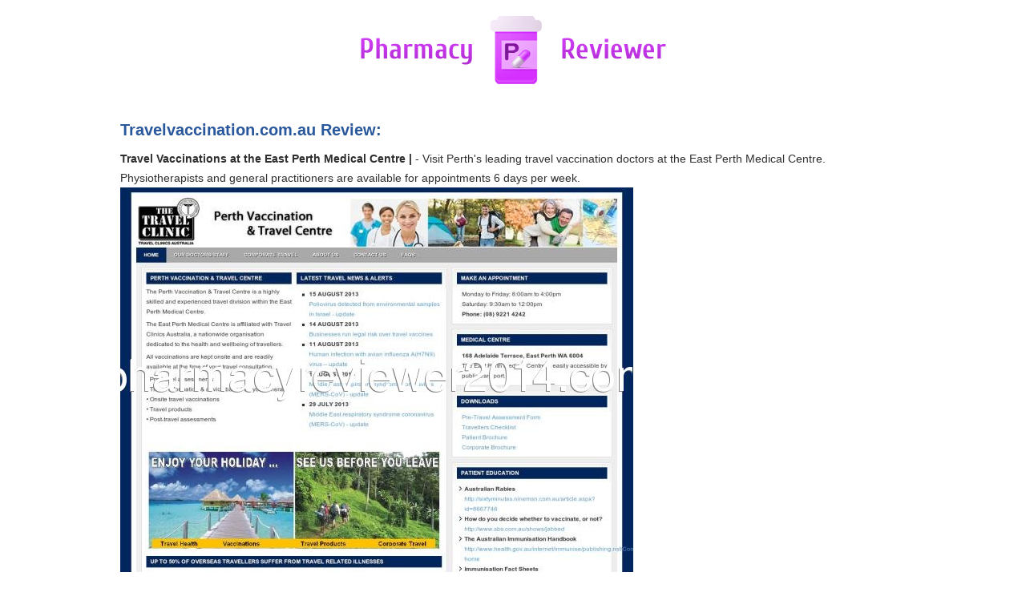

--- FILE ---
content_type: text/html; charset=UTF-8
request_url: http://pharmacyreviewer2014.com/t/travelvaccination.com.au.html
body_size: 3330
content:
<!DOCTYPE HTML><html><head><meta http-equiv="content-type" content="text/html; charset=utf-8">
<title>Travel Vaccinations at the East Perth Medical Centre |</title>
<meta name="description" content="Visit Perth&#039;s leading travel vaccination doctors at the East Perth Medical Centre. Physiotherapists and general practitioners are available for appointments 6 days per week." />
<link rel="stylesheet" href="/images/pharmacyreviewern2014.css">
<meta name="viewport" content="width=device-width, initial-scale=1.0">
<link rel="canonical"  href="http://pharmacyreviewer2014.com/t/travelvaccination.com.au.html" />
<base  href="http://pharmacyreviewer2014.com/">
</head>
<body>
<div class="wrapper"><div class="max-wrap">
<header class="header"><div class="logo"><a href="/"><img src="/images/logo.png" alt="Pharmacy Reviewer" /></a></div>
</header>
<div class="content"><div class="conteiner">
<p><p>
<h2>Travelvaccination.com.au Review:</h2>
<b>Travel Vaccinations at the East Perth Medical Centre |</b> - Visit Perth&#039;s leading travel vaccination doctors at the East Perth Medical Centre. Physiotherapists and general practitioners are available for appointments 6 days per week.
<p><img class="pharmacyreviewer2014" src="/images/big/travelvaccination.com.au.jpg" alt="travelvaccination.com.au">
<p>Country: North America, US, United States
<p>City: 48917 Lansing, Michigan
<div class="article"><ul>
<li><b>ZenCity</b> - Must have, GREAT course!This was easily my favorite Wilton course to take at my local craft store. The book is a must have if you want to take the class or if you simply want to teach yourself a few new techniques. Like all Wilton course books there are plenty of pictures to go with each lesson. It prepares you to the extreme by listing all needed ingredients for each lesson and details what tips to use for the flowers. It was easier for me to take the class with an instructor so that I could get immediate feedback on my technique and troubleshooting advice on Royal Icing consistencies. If you plan to teach yourself, the student kit that goes along with the course book is a good investment. Also remember that to mix Royal Icing, it's best to use a Kitchen Aid Stand mixer or something comparable. If you plan to use a hand mixer, it has to have at least 300 watts of power. </li>
<li><b>jfranco</b> - Works great, just put in an order for a second one.I am going to keep my review as short as possible. First off, my tablet works flawlessly. I did have my concerns like some of you who have done your research about wifi performance, gps and light bleed. Off the bat, my wifi performance was good but not consistent. I used wifi analyzer to check my signal with comparison to my current android phone, the HTC EVO 3D. Both showed the same signal strength but I noticed the inconsistency with various download speeds that ranged from 8 to 20MPS. This was from about 15-20 feet away from my wireless router, the Netgear Wireless N600. I re-configured my router to use channel 11, set the security options to WPA2-PSK (AES), Mode set to 300mps. I disabled the guest network and the 5ghz wireless broadcast. After making those changes my wireless reception improved and I was consistently hitting 20 Mbs using the speed test app. My internet service is provided by Comcast. About the GPS... I was not able to lock onto any GPS satellites from inside my home. Took the table outside and locked on to 6 satellites and counting within seconds with great accuracy on location. Using the stock Navigation app I was able to lock and use. About light bleed... There is no light bleed what so ever on my tablet, confirmed using the light bleed app from the market. The only issue I have with the tablet is when typing with the tablet using the stock keyboard can feel uncomfortable. Its like the edges of the tablet start digging into your palm. This will be easily be fixed once you put it in a case. Performance wise, I did not notice any slowdown in switching between apps and screens until I installed the app called Pulse. This app or others like it may have a compatibility issue with the companion core causing a slow down when the Asus using the companion core to conserve power. Just something to keep in mind.<br /><br />In short, this tablet looks great and does everything I want. I love everything about it, watching movies, fluidity, games, Multiple email account support using the Asus stock email app, and a beautiful display built into a great design to ice the cake. I was looking to jump in on a full featured Android tablet and I found it here with the transformer prime. All that's missing is Ice Cream Sandwich. I will update my review again when I receive the ICS update and/or our second transformer prime (champagne) that I ordered for my girlfriend. To bad it wont ship until the end of January early February from Amazon. The Grey Transformer tablet that I own know came from Best Buy, ordered on November 29th, shipped on December 19th, received on December 23rd. I know, I was one of the lucky ones!<br /><br />****update 1/9/12 11:42pm****<br /><br />Just got Ice Cream Sandwhich and its working great! </li>
<li><b>Harvee L.</b> - The Film Industry and its RuinsYou could say this is a novel about Hollywood and film making, about how it can make you a success as it did Richard Burton and Elizabeth Taylor, who are featured in this novel, or it can chew you up and spit you out, as it did the fictional character of Beautiful Ruins, the aspiring actress Dee Moray.<br /><br />I found this a very moving story of love and friendship, duty and trust, and two people who survive the greed for fame, fortune and reputation, whether in the film industry or in tourism. The title has multiple meanings, I think, referring to the beautiful but "ruined" Dee of the film industry, and the ruins of the WWII bunker she visits with Pasquale, which shows lasting beauty of another sort. I gave this 5 stars for the characterization, the plot, the writing, and the message. For the entire book. Go read it!<br /><br />Disclosure: I received a free review copy of this book for a TLC Virtual Book Tour. </li>
<li><b>mark snyder</b> - wolf shirts are amazingafter purchasing this wolf shirt i immediately started craving beer. so i called the whitehouse knowing they serve beer and scheduled a sleepover in the lincoln bedroom with any available intern(female). all i can say , and this aint no lie , is that i was the best deal ever. not the shirt just the intern! oh baby! </li>
</ul></div>
</div>
<nav><div class="abc">
<ul class="abc-list">
<li><a href="/a/">A</a></li>
<li><a href="/b/">B</a></li><li><a href="/c/">C</a></li><li><a href="/d/">D</a></li>
<li><a href="/e/">E</a></li>
<li><a href="/f/">F</a></li><li><a href="/g/">G</a></li><li><a href="/h/">H</a></li>
<li><a href="/i/">I</a></li>
<li><a href="/j/">J</a></li><li><a href="/k/">K</a></li><li><a href="/l/">L</a></li>
<li><a href="/m/">M</a></li>
<li><a href="/n/">N</a></li>
<li><a href="/o/">O</a></li><li><a href="/p/">P</a></li><li><a href="/q/">Q</a></li>
<li><a href="/r/">R</a></li>
<li><a href="/s/">S</a></li>
<li><a href="/t/">T</a></li><li><a href="/u/">U</a></li><li><a href="/v/">V</a></li>
<li><a href="/w/">W</a></li>
<li><a href="/x/">X</a></li><li><a href="/y/">Y</a></li><li><a href="/z/">Z</a></li>
<li><a href="/0/">0-9</a></li></ul></div></nav>
</div></div></div>
<footer class="footer"><div class="copyright">© 2011-2018 Pharmacy Reviewer</div></footer>
</body></html>